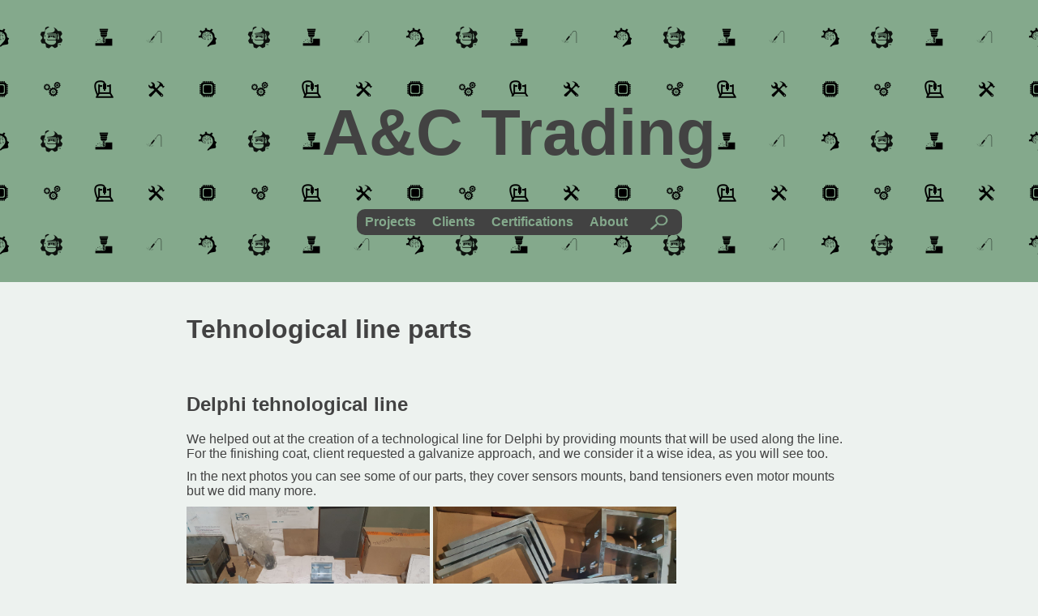

--- FILE ---
content_type: text/html; charset=utf-8
request_url: https://actrading.ro/project/2021-02-06_tol_parts/
body_size: 1463
content:
<!DOCTYPE html><html lang="en"><head><meta charset="UTF-8"/><meta name="og:site_name" content="A&C Trading"/><link rel="canonical" href="https://actrading.ro/project/2021-02-06_tol_parts"/><meta name="twitter:url" content="https://actrading.ro/project/2021-02-06_tol_parts"/><meta name="og:url" content="https://actrading.ro/project/2021-02-06_tol_parts"/><title>Tehnological line parts | A&amp;C Trading</title><meta name="twitter:title" content="Tehnological line parts | A&C Trading"/><meta name="og:title" content="Tehnological line parts | A&C Trading"/><meta name="description" content="Parts used in assembly of a tehnological line"/><meta name="twitter:description" content="Parts used in assembly of a tehnological line"/><meta name="og:description" content="Parts used in assembly of a tehnological line"/><meta name="twitter:card" content="summary_large_image"/><link rel="stylesheet" href="/styles.css" type="text/css"/><meta name="viewport" content="width=device-width, initial-scale=1.0"/><link rel="shortcut icon" href="/images/favicon.png" type="image/png"/><link rel="alternate" href="/feed.rss" type="application/rss+xml" title="Subscribe to A&C Trading"/><meta name="twitter:image" content="https://actrading.ro/images/projects/2021-02-06_tol_parts/tol_parts_delphi_thumbnail.jpeg"/><meta name="og:image" content="https://actrading.ro/images/projects/2021-02-06_tol_parts/tol_parts_delphi_thumbnail.jpeg"/></head><body><header><div class="wrapper"><a class="site-name" href="/">A&amp;C Trading</a><p></p><nav><ul><li><a href="/project">Projects</a></li><li><a href="/client">Clients</a></li><li><a href="/certification">Certifications</a></li><li><a href="/about">About</a></li><li class="search"><a href="/tags">Tags</a></li></ul></nav></div></header><div class="wrapper"><article><div class="content"><h1>Tehnological line parts</h1><h2>Delphi tehnological line</h2><p>We helped out at the creation of a technological line for Delphi by providing mounts that will be used along the line. For the finishing coat, client requested a galvanize approach, and we consider it a wise idea, as you will see too.</p><p>In the next photos you can see some of our parts, they cover sensors mounts, band tensioners even motor mounts but we did many more.</p><p><a href="../../images/projects/2021-02-06_tol_parts/tol_parts_delphi_general.jpeg"> <img src="../../images/projects/2021-02-06_tol_parts/tol_parts_delphi_general.jpeg" alt="Delphi TOL General"/></a> <a href="../../images/projects/2021-02-06_tol_parts/tol_parts_delphi_2.jpeg"> <img src="../../images/projects/2021-02-06_tol_parts/tol_parts_delphi_2.jpeg" alt="Delphi TOL 2"/></a> <a href="../../images/projects/2021-02-06_tol_parts/tol_parts_delphi_3.jpeg"> <img src="../../images/projects/2021-02-06_tol_parts/tol_parts_delphi_3.jpeg" alt="Delphi TOL 3"/></a> <a href="../../images/projects/2021-02-06_tol_parts/tol_parts_delphi_4.jpeg"> <img src="../../images/projects/2021-02-06_tol_parts/tol_parts_delphi_4.jpeg" alt="Delphi TOL 4"/></a> <a href="../../images/projects/2021-02-06_tol_parts/tol_parts_delphi_1.jpeg"> <img src="../../images/projects/2021-02-06_tol_parts/tol_parts_delphi_1.jpeg" alt="Delphi TOL 1"/></a></p><h2>Airbag tehnological line</h2><p>In parallel with the above project, we worked for another technologial line, this time for an airbag one. For this one we cover similar parts, but this time we went with a painted finish:</p><p><a href="../../images/projects/2021-02-06_tol_parts/tol_parts_air_4.jpeg"> <img src="../../images/projects/2021-02-06_tol_parts/tol_parts_air_4.jpeg" alt="Air TOL 4"/></a> <a href="../../images/projects/2021-02-06_tol_parts/tol_parts_air_5.jpeg"> <img src="../../images/projects/2021-02-06_tol_parts/tol_parts_air_5.jpeg" alt="Air TOL 5"/></a> <a href="../../images/projects/2021-02-06_tol_parts/tol_parts_air_6.jpeg"> <img src="../../images/projects/2021-02-06_tol_parts/tol_parts_air_6.jpeg" alt="Air TOL 6"/></a> <a href="../../images/projects/2021-02-06_tol_parts/tol_parts_air_8.jpeg"> <img src="../../images/projects/2021-02-06_tol_parts/tol_parts_air_8.jpeg" alt="Air TOL 8"/></a> <a href="../../images/projects/2021-02-06_tol_parts/tol_parts_air_9.jpeg"> <img src="../../images/projects/2021-02-06_tol_parts/tol_parts_air_9.jpeg" alt="Air TOL 9"/></a> <a href="../../images/projects/2021-02-06_tol_parts/tol_parts_air_10.jpeg"> <img src="../../images/projects/2021-02-06_tol_parts/tol_parts_air_10.jpeg" alt="Air TOL 10"/></a> <a href="../../images/projects/2021-02-06_tol_parts/tol_parts_air_11.jpeg"> <img src="../../images/projects/2021-02-06_tol_parts/tol_parts_air_11.jpeg" alt="Air TOL 11"/></a> <a href="../../images/projects/2021-02-06_tol_parts/tol_parts_air_12.jpeg"> <img src="../../images/projects/2021-02-06_tol_parts/tol_parts_air_12.jpeg" alt="Air TOL 12"/></a> <a href="../../images/projects/2021-02-06_tol_parts/tol_parts_air_13.jpeg"> <img src="../../images/projects/2021-02-06_tol_parts/tol_parts_air_13.jpeg" alt="Air TOL 13"/></a> <a href="../../images/projects/2021-02-06_tol_parts/tol_parts_air_14.jpeg"> <img src="../../images/projects/2021-02-06_tol_parts/tol_parts_air_14.jpeg" alt="Air TOL 14"/></a> <a href="../../images/projects/2021-02-06_tol_parts/tol_parts_air_1.jpeg"> <img src="../../images/projects/2021-02-06_tol_parts/tol_parts_air_1.jpeg" alt="Air TOL 1"/></a> <a href="../../images/projects/2021-02-06_tol_parts/tol_parts_air_2.jpeg"> <img src="../../images/projects/2021-02-06_tol_parts/tol_parts_air_2.jpeg" alt="Air TOL 2"/></a> <a href="../../images/projects/2021-02-06_tol_parts/tol_parts_air_7.jpeg"> <img src="../../images/projects/2021-02-06_tol_parts/tol_parts_air_7.jpeg" alt="Air TOL 7"/></a></p><p>What is more interesting, for this project, is that we created a mount for a sewing machine, a Juki model. It's a big one that needs to be suspended over the rolling table:</p><p><a href="../../images/projects/2021-02-06_tol_parts/tol_parts_air_3.jpeg"> <img src="../../images/projects/2021-02-06_tol_parts/tol_parts_air_3.jpeg" alt="Air TOL 3"/></a></p><p>Hope you liked what you seen here. Stay tuned because we will drop more projects!</p></div><div><span>Tagged with: </span><ul class="tag-list"><li class="tag"><a href="/tags/tol">TOL</a></li><li class="tag"><a href="/tags/galvanized">galvanized</a></li><li class="tag"><a href="/tags/parts">parts</a></li><li class="tag"><a href="/tags/steel">steel</a></li></ul></div></article></div><footer><p>Created by <a href="/cdn-cgi/l/email-protection#70121f13115e065e111e1402151930171d11191c5e131f1d">bocasy</a> using <a href="https://github.com/johnsundell/publish">Publish</a></p><p><a href="/feed.rss">RSS feed</a></p></footer><script data-cfasync="false" src="/cdn-cgi/scripts/5c5dd728/cloudflare-static/email-decode.min.js"></script><script defer src="https://static.cloudflareinsights.com/beacon.min.js/vcd15cbe7772f49c399c6a5babf22c1241717689176015" integrity="sha512-ZpsOmlRQV6y907TI0dKBHq9Md29nnaEIPlkf84rnaERnq6zvWvPUqr2ft8M1aS28oN72PdrCzSjY4U6VaAw1EQ==" data-cf-beacon='{"version":"2024.11.0","token":"247cb26d8f454fb9ba2ef37ac9d59660","r":1,"server_timing":{"name":{"cfCacheStatus":true,"cfEdge":true,"cfExtPri":true,"cfL4":true,"cfOrigin":true,"cfSpeedBrain":true},"location_startswith":null}}' crossorigin="anonymous"></script>
</body></html>

--- FILE ---
content_type: text/css; charset=utf-8
request_url: https://actrading.ro/styles.css
body_size: 1245
content:
/**
*  Publish Foundation theme
*  Copyright (c) John Sundell 2019
*  MIT license, see LICENSE file for details
*/

:root {
  --accent-color: #84a98c;
  --background-color: #edf2ef;
  --card-background-color: #d8e2dc;
  --tag-background-color: #52796f;
  --text-color: #424242;
  --about-data-margin: 200px;
}

@media (prefers-color-scheme: dark) {
  :root {
    --accent-color: #3a5a40;
    --background-color: #292f36;
    --card-background-color: #23282f;
    --tag-background-color: #344e41;
    --text-color: #dad7cd;
  }
}
@media (max-width: 660px) {
    :root {
        --about-data-margin: 20px;
    }
}

* {
    margin: 0;
    padding: 0;
    box-sizing: border-box;
}

body {
    background: var(--background-color);
    color: var(--text-color);
    font-family: Helvetica, Arial;
    text-align: center;
}

.wrapper {
    max-width: 900px;
    margin-left: auto;
    margin-right: auto;
    padding: 40px;
    text-align: left;
    overflow: hidden;
}

@media (max-width: 660px) {
    .wrapper {
        padding: 0px;
    }
}

.wrapper-centered {
    max-width: 900px;
    margin-left: auto;
    margin-right: auto;
    padding: 40px;
    text-align: center;
}

@media (max-width: 400px) {
    .wrapper-centered {
        padding: 0px;
    }
}

header {
    background-color: var(--accent-color);
    background-size: 100% 100%;
    background-position: center;
    background-image:url(images/headerPattern.png);
    background-size: 256px 128px;
    background-repeat: repeat;
}

header .wrapper {
    padding-top: 118px;
    padding-bottom: 54px;
    text-align: center;
}

header a {
    text-decoration: none;
}

header .site-name {
    font-size: 5em;
    font-weight: bold;
    background-color: var(--accent-color);
    color: var(--text-color);
}

header nav {
    margin-top: 38px;
    line-height: 2em;
    display: inline-block;
    background-color: var(--text-color);
    border-radius: 10px;
    overflow: hidden;
}

header nav li {
    font-weight: bold;
    display: inline-block;
    color: var(--accent-color);
}

header nav li.selected {
    font-weight: bold;
    display: inline-block;
    color: var(--text-color);
    background-color: var(--background-color);
}

header nav li.search a {
    background-color: var(--accent-color);
    color: transparent !important;
    -webkit-mask-box-image: url(images/search.png);
}

header nav li.selected.search a {
    background-color: var(--text-color);
}

header nav li a {
    padding: 0;
    margin: 0 10px;
    border-bottom: 2px solid transparent;
}


h1 {
    margin-bottom: 20px;
    font-size: 2em;
}

h2 {
    margin: 20px 0;
}

p {
    margin-bottom: 10px;
}

a {
    color: inherit;
}

.description {
    margin-bottom: 40px;
}

/* ==================== ISO ==================== */
.iso-list {
    display: table;
    border-collapse:separate;
    border-spacing:10px;
}

.iso-list > li {
    display: table-cell;
    width: 30%;
    padding: 0px 10px 10px 10px;
    border-radius: 30px;
    background-color: var(--card-background-color);
    overflow: hidden;
}

.iso-list a {
    text-decoration: none;
}

@media (max-width: 870px) {
    .iso-list, .iso-list > li {
        display: block;
        width: 100%;
        margin-bottom: 20px;
    }
}
/* ==================== /ISO ==================== */

/* ==================== CLIENTS ==================== */
.clients-list {
    list-style-type: none;
    display: inline-table;
}

.clients-list > li {
    display: inline-block;
    margin: 20px;
}

.clients-list img:hover {
  transform: scale(1.01, 1.01);
  transform: translateY(-5px);
  box-shadow: 0 10px 15px rgba(0, 0, 0, 0.25);
  filter: none;
}

.clients-list img {
    width: 200px;
    height: 200px;
    border-radius: 30px;
    transition: 0.8s cubic-bezier(0.2, 0.8, 0.2, 1);
    filter: grayscale(100%);
    background-color: var(--card-background-color);
}
/* ==================== /CLIENTS ==================== */

/* ==================== PROJECT ==================== */
.project-list > li {
    border-radius: 20px;
    background-color: var(--card-background-color);
    margin-bottom: 20px;
    transition: 0.8s cubic-bezier(0.2, 0.8, 0.2, 1);
    overflow: hidden;
    position: relative;
}

.project-list > li:hover {
  transform: scale(1.01, 1.01);
  transform: translateY(-5px);
  box-shadow: 0 10px 15px rgba(0, 0, 0, 0.25);
}

.project-list > li:last-child {
    margin-bottom: 0;
}

.project-list h1 {
    margin-bottom: 15px;
    font-size: 1.3em;
}

.project-list p {
    margin-bottom: 0;
}


.project-data {
    display: inline-block;
    padding: 20px;
    width: 70%;
}

.project-thumbnail {
    width: 30%;
    height: 100%;
    position: absolute;
    right: 0;
    top: 0;
}

.project-thumbnail img {
    max-height: 100%;
    max-width: 130%;
    width: auto;
    height: auto;
}

@media (max-width: 700px) {
    .project-thumbnail {
        position: unset;
        width: 100%;
    }
    .project-data {
        width: 100%;
    }
    .project-thumbnail img {
        display:block;
        margin:auto;
    }
}

.tag-list {
    margin: 15px 0;
}

.tag-list li,
.tag {
    display: inline-block;
    background-color: var(--tag-background-color);
    color: var(--text-color);
    padding: 4px 6px;
    border-radius: 5px;
    margin-right: 5px;
}

.tag-list a,
.tag a {
    text-decoration: none;
}

.item-page .tag-list {
    display: inline-block;
}
/* ==================== /PROJECT ==================== */

/* ==================== PROJECT DESCRIPTION ==================== */
.content {
    margin-bottom: 40px;
}

.content h2 {
    margin: 60px 0px 20px 0px;
}

.content h3 {
    margin: 50px 0px 20px 0px;
}

.content ol {
    margin: 0px 0px 0px 40px;
}

.content a img {
    width: 300px;
    height: auto;
}

@media (max-width: 605px) {
    .content a img {
        display: block;
        margin: auto;
    }
}

.content-iframe-container {
    margin: 20px;
    position: relative;
    overflow: hidden;
    padding-top: 56.25%;
}

.content-iframe {
    position: absolute;
    top: 0;
    left: 0;
    width: 100%;
    height: 100%;
    border: 0;
}

/* ==================== /PROJECT DESCRIPTION ==================== */

.browse-all {
    display: block;
    margin-bottom: 30px;
}

.all-tags li {
    font-size: 1.4em;
    margin: 10px 10px;
    padding: 6px 10px;
}

section h2::before {
  display: inline-block;
  content: "";
  width: 2rem;
  height: 0.25rem;
  margin-right: 1rem;
  transform: translateY(-0.4rem);
  background-color: var(--accent-color);
}

/* ==================== ABOUT ==================== */
.aboutSubsection {
  border-bottom: 6px dotted var(--accent-color);
  padding-bottom: 20px;
  margin-bottom: 40px;
}

.aboutSubsection > p {
  margin-left: var(--about-data-margin);
}

.aboutSubsection > ul {
    margin-left: var(--about-data-margin);
    list-style-type: square;
}

.aboutSubsection li {
    padding: 10px;
}

.aboutSubsection li::marker {
    color: var(--accent-color);
}

.aboutSubsection h4 {
  margin-left: var(--about-data-margin);
  padding: 10px;
}

.aboutSubsection img {
  height: 300px;
  width: auto;
  border-radius: 30px;
  border: 6px dotted var(--accent-color);
}

@media (max-width: 540px) {
    .aboutSubsection img {
        height: 150px;
    }
}
/* ==================== /ABOUT ==================== */

footer {
    background-color: var(--card-background-color);
    color: var(--accent-color);
    border: solid;
    border-color: var(--card-background-color);
}
